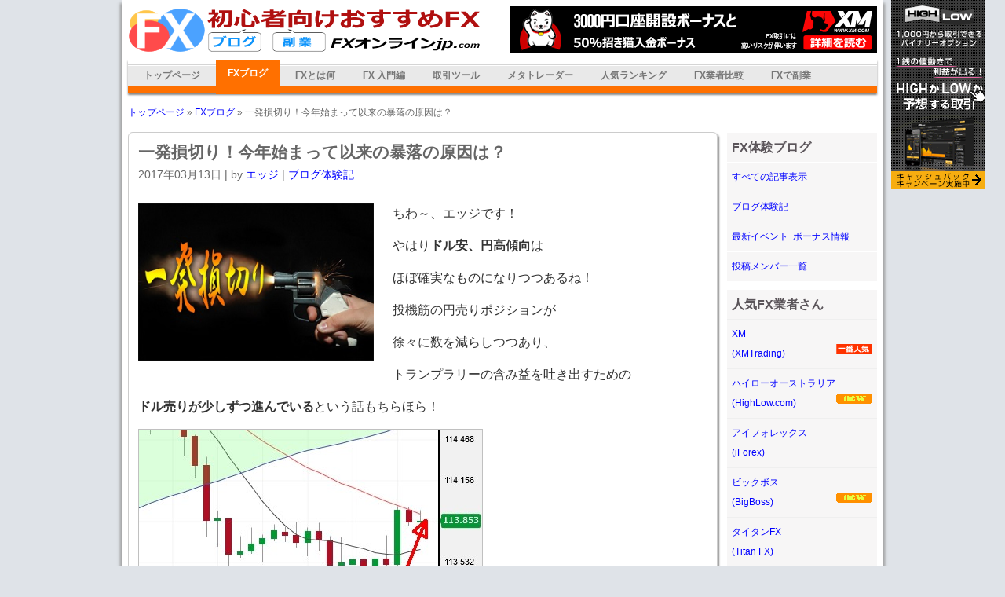

--- FILE ---
content_type: text/html; charset=utf-8
request_url: https://www.fxonlinejp.com/blog/232
body_size: 9520
content:
<!DOCTYPE html PUBLIC "-//W3C//DTD XHTML 1.0 Transitional//EN" "http://www.w3.org/TR/xhtml1/DTD/xhtml1-transitional.dtd">
<html xmlns="http://www.w3.org/1999/xhtml" lang="ja">
<head>
	<meta http-equiv="Content-Type" content="text/html; charset=utf-8" />
    <meta http-equiv="X-UA-Compatible" content="IE=edge" />
	<meta name="viewport" content="width=device-width, initial-scale=1">
	<title>一発損切り！今年始まって以来の暴落の原因は？</title>
	<meta name="keyword" content="一発,損切り,今年,暴落,原因" />	<meta name="description" content="一発損切り！今年始まって以来の暴落の原因は？ - FX初めてでも分かりやすく外国為替取引を解説している無料情報サイト。FXやバイナリーの副業に最適なブログも公開でチャート、自動売買ツール解説もあり、FX業者選びの参考に。" /><!-- Facebook Pixel Code -->
<script>
!function(f,b,e,v,n,t,s){if(f.fbq)return;n=f.fbq=function(){n.callMethod?
n.callMethod.apply(n,arguments):n.queue.push(arguments)};if(!f._fbq)f._fbq=n;
n.push=n;n.loaded=!0;n.version='2.0';n.queue=[];t=b.createElement(e);t.async=!0;
t.src=v;s=b.getElementsByTagName(e)[0];s.parentNode.insertBefore(t,s)}(window,
document,'script','https://connect.facebook.net/en_US/fbevents.js');
fbq('init', '258659174612220'); // Insert your pixel ID here.
fbq('track', 'PageView');
</script>
<noscript><img height="1" width="1" style="display:none"
src="https://www.facebook.com/tr?id=258659174612220&ev=PageView&noscript=1"
/></noscript>
<!-- DO NOT MODIFY -->
<!-- End Facebook Pixel Code -->
	<script>!function(d,s,id){var js,fjs=d.getElementsByTagName(s)[0];if(!d.getElementById(id)){js=d.createElement(s);js.id=id;js.async=true;js.src="//platform.twitter.com/widgets.js";fjs.parentNode.insertBefore(js,fjs);}}(document,"script","twitter-wjs");</script>
	<!-- Global site tag (gtag.js) - Google Analytics -->
	<script async src="https://www.googletagmanager.com/gtag/js?id=UA-112484831-1"></script>
	<script>
	  window.dataLayer = window.dataLayer || [];
	  function gtag(){dataLayer.push(arguments);}
	  gtag('js', new Date());

	  gtag('config', 'UA-112484831-1');
	</script>
	<link href="/css/style.min.css?v=1.5" type="text/css" rel="stylesheet" />
	<link href="/favicon.ico" rel="shortcut icon" type="image/x-icon" />
</head>
<body>
<div id="fb-root"></div>
<script>(function(d, s, id) {
  var js, fjs = d.getElementsByTagName(s)[0];
  if (d.getElementById(id)) return;
  js = d.createElement(s); js.id = id;
  js.src = "//connect.facebook.net/ja_JP/sdk.js#xfbml=1&version=v2.5";
  fjs.parentNode.insertBefore(js, fjs);
}(document, 'script', 'facebook-jssdk'));</script>
<div align="center">
	<div class="bbox">
		<div id="top" style="padding:0 8px 4px 8px;"><div style="clear:both"></div>
<div class="logo">
	<div style="float:left; margin-top: 8px"><a href="/" title="FX"><img border="0" alt="FX" src="/images/logo.png" /></a></div>
	<div class="tbn" style="margin-top: 8px"><a href="http://www.fxonlinejp.com/review/xemarkets.html">
<img src="/images/xm_468_60.png" border="0" /></a></div>
</div>
<div style="clear:both"></div>
<div style="margin-top: 8px">
	<ul id="topmenu" class="topmenu menuhide">
		<li><a href="/" title="FX" class="">トップページ</a></li>
		<li><a href="/all/" class="current">FXブログ</a></li>
		<li><a href="/what.htm" class="">FXとは何</a></li>
		<li><a href="/start.htm" class="">FX 入門編</a></li>
		<li><a href="/trade.htm" class="">取引ツール</a></li>
		<li><a href="/metatrader.htm" class="">メタトレーダー</a></li>
		<li><a href="/rank" class="">人気ランキング</a></li>
		<li><a href="/comparison/" class="">FX業者比較</a></li>
		<li><a href="/sidejob.htm" class="">FXで副業</a></li>
	</ul>
</div>
<a class="menumob" href="javascript:menuToggle()"><div style="padding: 16px 0 14px 16px; margin-left: 24px; font-size: 24px">Menu</div></a>
<script>
var menu = false;
function menuToggle()
{
	if (menu == false)
	{
		menu = true;
		document.getElementById("topmenu").className = "topmenu menushow";
	}
	else
	{
		menu = false;
		document.getElementById("topmenu").className = "topmenu menuhide";
	}
}
</script></div>
		<div style="clear:both"></div>
		<div id="sub" class="sub" style="padding: 8px"><a class="upside" style="font-size: 12px; color: blue;" href="/" title="FX">トップページ</a> » <a class="upside" style="font-size: 12px; color: blue;" href="/blog/" title="バイナリーブログ体験記">FXブログ</a> » 一発損切り！今年始まって以来の暴落の原因は？</div>
		<div id="mid" style="margin: 4px 8px 0 8px">
			<div class="mid-left"><div class="mid-left-pad"><div class="fullroundshadow" style="border:1px #CCCCCC solid;padding:12px" itemscope itemtype="http://schema.org/NewsArticle">
	<h1 itemprop="headline">一発損切り！今年始まって以来の暴落の原因は？</h1>
	<div style="margin-top: 4px"><span itemprop="datePublished" content="2017-03-13">2017年03月13日</span> | by <a itemprop="author" rel="author" href="/author/edge">エッジ</a> | <a href="/blog/">ブログ体験記</a></div>
	<div style="margin-top: 24px">
<img class="small-w-100" itemprop="image" class="fullroundshadow" src="/images/fx_232_top.jpg" style="width: 100%; max-width: 300px; float: left; margin: 0 24px 24px 0"><div style="color: #333; font-size: 16px" itemprop="articleBody"><p> ちわ～、エッジです！</p>
<p> やはり<b>ドル安、円高傾向</b>は</p>
<p>ほぼ確実なものになりつつあるね！</p>
<p> 投機筋の円売りポジションが</p>
<p>徐々に数を減らしつつあり、</p>
<p> トランプラリーの含み益を吐き出すための</p>
<p><b>ドル売りが少しずつ進んでいる</b>という話もちらほら！</p>
<p><img src="/images/fx_232_1.jpg" style="border: 1px solid
#C0C0C0;" border="1"></p>
<p><a href="/v/4005" target="_blank">アイフォレックス</a>の<b>ドル円1時間足</b>では、</p>
<p>下げ止まって同じ位置で半日過ごしたあと、</p>
<p><b> 一気に上昇して転換線まで到達。</b></p>
<p> これは戻り売りすべきなのか、</p>
<p>それとも買いで追随する場面なのか。</p>
<p> どうしようかな・・・</p>
<p> チャートは見ようによってどっちもとれるのがツライところ。</p>
<p> 突き詰めれば二択になっちゃうんだよねえ。</p>
<p><img src="/images/fx_232_2.jpg" style="border: 1px solid
#C0C0C0;" border="1"></p>
<p> 日足も雲の中で、</p>
<p><b>同じようなレートを行ったり来たり</b>だねえ。</p>
<p> うーむ、なかなか難しいぞコレは・・・</p>
<p> どうしたもんかな。</p>
<p><img src="/images/fx_232_3.jpg" style="border: 1px solid
#C0C0C0;" border="1"></p>
<p> ここ最近トランプ相場に苦戦してきたけど</p>
<p> それは戻り売りに固執して、</p>
<p>流れに逆らい続けたからかもしれない。</p>
<p> だから今回は、<b>素直に流れに乗って買いだな！</b></p>
<p> 全体としては円高なんだろうけど、</p>
<p> いまの勢いを無視すべきじゃないね！</p>
<p> よし！決めた！</p>
<p> <b>ドル円を買い</b>でエントリーだね！</p>
<p><img src="/images/fx_232_4.jpg" style="border: 1px solid
#C0C0C0;" border="1"></p>
<p> ぐおお・・・<b>損切り</b>でした・・・</p>
<p> ポジションの様子を見てみたら、</p>
<p>ポジションそのものがなくなってるんだもんなあ。</p>
<p><img src="/images/fx_232_5.jpg" style="border: 1px solid
#C0C0C0;" border="1"></p>
<p> まるでいいとこなし。</p>
<p> まっすぐに下げて、<b>一発で損切り！</b></p>
<p> 完敗です・・・</p>
<p> <font color="#ff0000"><b>セオリー通りの戻り売りで良かったんじゃないか・・・</b></font></p>
<p> やられた・・・</p>
<p><img src="/images/fx_232_6.jpg" style="border: 1px solid
#C0C0C0;" border="1"></p>
<p> 損切りのあともチャートを眺めていたんだけど、</p>
<p> そのあとも<b>下げる下げる・・・</b></p>
<p> なんだこれ？</p>
<p> 何かあったのかな？</p>
<p> 指標が発表される時間じゃないし・・・</p>
<p> あれやこれや経済ニュースを探してみると、</p>
<p> あーこれか。</p>
<p> <font color="#ff0000"><b>「トランプ大統領、中国と日本の為替政策を批判」</b></font></p>
<p>というヘッドラインを発見。</p>
<p> 日本の円安政策が批判されて、<b>円高に振れた</b>んだな。</p>
<p> そりゃ助からないわ～。</p>
<p> 結局、このあともドル円は1円以上下げ続け、</p>
<p> 終わってみれば、<font color="#ff0000"><b>今年始まって以来の下げ幅を記録。</b></font></p>
<p> <b>戻り売りしてれば爆益だった</b>のにな・・・悔しい！</p>
<p> まあ、こういう突発的なリスクは避けようがないよね。</p>
<p> 損切りしてたから、被害は限定できた。</p>
<p> これもFXということで！</p>
<p> でわでわ</p>
<p> エッジでした！ </p></div>	</div>
	<div style="clear: both"></div>
	<div class="rbtn" style="margin-top: 24px;">
		<div style="margin-bottom: 12px">アイフォレックス (iForex)口座開設詳細を見る</div>
		<div><input type="button" class="rbtn" onclick="window.open('/v/4005','_blank');" value="公式サイトに行く &#9658;"/></div>
	</div>

	<div style="margin-top: 48px; overflow: hidden">
	<div style="clear: both"></div>
	<p><h2 class="subtitle">よく読まれている人気ブログ</h2><p/>
	<div class="ayboll-w-1">
		<div class="ay c3">
<div class="holder"><div class="tb"><a title="コロナの次は【円キャリートレード】復活ですか？！
" href="/blog/516"><span class="tbb fullroundshadow" style="background-image: url(/images/fx_516_top.jpg
);"><span class="thumbnail-overlay"></span><span class="static-text top-right"></span><div class="vc"></div></span><span class="lb"><span class="title">コロナの次は【円キャリートレード】復活ですか？！
</span></span></a></div></div><div class="holder"><div class="tb"><a title="オーストラリアドルが強いのはこの月足のせいでしょうか


" href="/blog/510"><span class="tbb fullroundshadow" style="background-image: url(/images/fx_510_top.jpg
);"><span class="thumbnail-overlay"></span><span class="static-text top-right"></span><div class="vc"></div></span><span class="lb"><span class="title">オーストラリアドルが強いのはこの月足のせいでしょうか


</span></span></a></div></div><div class="holder"><div class="tb"><a title="FOMC後はいつもの大幅下落か！？しかし今回は様子が・・・" href="/blog/392"><span class="tbb fullroundshadow" style="background-image: url(/images/fx_392_top.jpg);"><span class="thumbnail-overlay"></span><span class="static-text top-right"></span><div class="vc"></div></span><span class="lb"><span class="title">FOMC後はいつもの大幅下落か！？しかし今回は様子が・・・</span></span></a></div></div><div class="holder"><div class="tb"><a title="経済指標はアテにならない？指標に逆行するドル円の動きとは" href="/blog/86"><span class="tbb fullroundshadow" style="background-image: url(/images/fx_86_top.jpg);"><span class="thumbnail-overlay"></span><span class="static-text top-right"></span><div class="vc"></div></span><span class="lb"><span class="title">経済指標はアテにならない？指標に逆行するドル円の動きとは</span></span></a></div></div><div class="holder"><div class="tb"><a title="ニュージーランドもドイツも？景気は良くないのでしょうか？" href="/blog/374"><span class="tbb fullroundshadow" style="background-image: url(/images/fx_374_top.jpg);"><span class="thumbnail-overlay"></span><span class="static-text top-right"></span><div class="vc"></div></span><span class="lb"><span class="title">ニュージーランドもドイツも？景気は良くないのでしょうか？</span></span></a></div></div><div class="holder"><div class="tb"><a title="【世界的事件のFX対応策】ベルギーでのテロ、その影響は？" href="/blog/64"><span class="tbb fullroundshadow" style="background-image: url(/images/fx_64_top.jpg);"><span class="thumbnail-overlay"></span><span class="static-text top-right"></span><div class="vc"></div></span><span class="lb"><span class="title">【世界的事件のFX対応策】ベルギーでのテロ、その影響は？</span></span></a></div></div><div class="holder"><div class="tb"><a title="大統領就任式前トレード！　本番前にまさかの事態に……" href="/blog/220"><span class="tbb fullroundshadow" style="background-image: url(/images/fx_220_top.jpg);"><span class="thumbnail-overlay"></span><span class="static-text top-right"></span><div class="vc"></div></span><span class="lb"><span class="title">大統領就任式前トレード！　本番前にまさかの事態に……</span></span></a></div></div><div class="holder"><div class="tb"><a title="損失はないけれど・・・なかなか利益をつかめない！？" href="/blog/155"><span class="tbb fullroundshadow" style="background-image: url(/images/fx_155_top.jpg);"><span class="thumbnail-overlay"></span><span class="static-text top-right"></span><div class="vc"></div></span><span class="lb"><span class="title">損失はないけれど・・・なかなか利益をつかめない！？</span></span></a></div></div><div class="holder"><div class="tb"><a title="逆張りの病再発？！　トレンドに果敢に挑む無茶逆張りトレード" href="/blog/264"><span class="tbb fullroundshadow" style="background-image: url(/images/fx_264_top.jpg);"><span class="thumbnail-overlay"></span><span class="static-text top-right"></span><div class="vc"></div></span><span class="lb"><span class="title">逆張りの病再発？！　トレンドに果敢に挑む無茶逆張りトレード</span></span></a></div></div>		</div>
	</div>	</div>
</div>
<div class="fullroundshadow" style="margin-top: 12px; border: 1px #FF9000 solid; background-color: #FCF5ED">
<h2 style="background-color: #FF9000; font-weight:bold; color:white; padding: 8px 12px;" align="center">【21年12月】 <u>今月のおすすめ　XM Trading（FX）</u></h2>

<div style="padding: 12px">
<h2 style="margin-top: 12px" align="center">優良業者XMのここがスゴイ！</h2>
<p>■　レバレッジ最大888倍（国内業者最大25倍）！</p>
<p>■　出金が即お手元に届き迅速！</p>
<p>■　約定が滑らない！</p>

<p align="center">
</p><p align="center"><img src="/images/xm_3000.jpg" border="0" align="middle"></p>

<h3 style="margin-top: 12px" align="center">【入金不要で自動的に3000円ボーナスゲット！】</h3>
<p></p>
<p><b><span style="background-color: #FFFF00">＊当サイトからのXMに登録！</span></b></p>
<p>○　<b>対象者：</b>当サイトからXM Tradingに行き口座開設した方<br>○　<b>開催期間：</b>2021年12月31日まで</p>
<p>○　<b>受取方法</b></p>
<ol>
<li>下記のリンク、もしくは<a target="_blank" href="/v/4000">こちらからXM Trading</a>に行きます。</li>
<li>口座開設（無料）を完了します。</li>
<li>自動的に自分の口座に3000円の取引ボーナスが入金されます。</li>
</ol>
<p>***この3000円を使って得た利益はすべて出金可能です！***</p>

<div class="rbtn">
	<div style="margin-bottom: 12px">XM Trading</div>
	<div><input class="rbtn" onclick="window.open('/v/4000','_blank');" value="口座開設で3000円をもらう！ ►" type="button"></div>
</div>

</div>
</div></div></div>
			<div class="mid-right"><div style="background-color: #F7F6F6; text-align:left; margin-bottom: 10px; width: 100%">
	<div style="border-top: 1px #FFFFFF solid; padding: 6px"><span class="menutitle">FX体験ブログ</span></div>
	<div style="border-top: 1px #FFF solid; padding: 6px;" ><a class="upside" style="color: blue; font-size: 12px;" href="/all/">すべての記事表示</a></div>
	<div style="border-top: 1px #FFF solid; padding: 6px;" ><a class="upside" style="color: blue; font-size: 12px;" href="/blog/">ブログ体験記</a></div>
	<div style="border-top: 1px #FFF solid; padding: 6px;" ><a class="upside" style="color: blue; font-size: 12px;" href="/promotional/">最新イベント･ボーナス情報</a></div>
	<div style="border-top: 1px #FFF solid; padding: 6px;" ><a class="upside" style="color: blue; font-size: 12px;" href="/author/">投稿メンバー一覧</a></div>
</div>

<div style="background-color: #F7F6F6; text-align:left; margin-bottom: 10px; width: 100%">
	<div style="border-top: 1px #FFFFFF solid; padding: 6px"><span class="menutitle">人気FX業者さん</span></div>
<div style="border-top: 1px #EFEFEF solid; padding: 6px;" ><a class="upside" style="color: blue; font-size: 12px;" href="/review/xm.html" title="XM(XMTrading)">XM<BR>(XMTrading)</a><img align="right" src="/images/rec.gif"></div><div style="border-top: 1px #EFEFEF solid; padding: 6px;" ><a class="upside" style="color: blue; font-size: 12px;" href="/review/highlownet.html" title="ハイローオーストラリア(HighLow.com) ">ハイローオーストラリア<BR>(HighLow.com) </a><img align="right" src="/images/new.gif"></div><div style="border-top: 1px #EFEFEF solid; padding: 6px;" ><a class="upside" style="color: blue; font-size: 12px;" href="/review/iforex.html" title="アイフォレックス (iForex)">アイフォレックス <BR>(iForex)</a></div><div style="border-top: 1px #EFEFEF solid; padding: 6px;" ><a class="upside" style="color: blue; font-size: 12px;" href="/review/bigboss.html" title="ビックボス(BigBoss)">ビックボス<BR>(BigBoss)</a><img align="right" src="/images/new.gif"></div><div style="border-top: 1px #EFEFEF solid; padding: 6px;" ><a class="upside" style="color: blue; font-size: 12px;" href="/review/titan.html" title="タイタンFX (Titan FX)">タイタンFX <BR>(Titan FX)</a></div><div style="border-top: 1px #EFEFEF solid; padding: 6px;" ><a class="upside" style="color: blue; font-size: 12px;" href="/review/axiory.html" title="アキシオリー（Axiory）">アキシオリー（Axiory）</a></div><div style="border-top: 1px #EFEFEF solid; padding: 6px;" ><a class="upside" style="color: blue; font-size: 12px;" href="/review/gem-forex.html" title="ゲムフォレックス(GEMFOREX)">ゲムフォレックス<BR>(GEMFOREX)</a></div><div style="border-top: 1px #EFEFEF solid; padding: 6px;" ><a class="upside" style="color: blue; font-size: 12px;" href="/review/theoption.html" title="ザ・オプション(THE OPTION)">ザ・オプション<BR>(THE OPTION)</a></div><div style="border-top: 1px #EFEFEF solid; padding: 6px;" ><a class="upside" style="color: blue; font-size: 12px;" href="/review/jetoption.html" title="ジェットオプション(J.E.T. Option) ">ジェットオプション<BR>(J.E.T. Option) </a></div><div style="border-top: 1px #EFEFEF solid; padding: 6px;" ><a class="upside" style="color: blue; font-size: 12px;" href="/review/thebinary.html" title="ザ・バイナリー(The Binary) ">ザ・バイナリー<BR>(The Binary) </a></div><div style="border-top: 1px #EFEFEF solid; padding: 6px;" ><a class="upside" style="color: blue; font-size: 12px;" href="/review/landfx.html" title="ランドFX(Land FX)">ランドFX<BR>(Land FX)</a></div><div style="border-top: 1px #EFEFEF solid; padding: 6px;" ><a class="upside" style="color: blue; font-size: 12px;" href="/review/fbs.html" title="FBS (エフビーエス)">FBS <BR>(エフビーエス)</a></div><div style="border-top: 1px #EFEFEF solid; padding: 6px;" ><a class="upside" style="color: blue; font-size: 12px;" href="/review/fxtrade.html" title="FXトレード・フィナンシャル(FXTF)">FXトレード・フィナンシャル<BR>(FXTF)</a></div><div style="border-top: 1px #EFEFEF solid; padding: 6px;" ><a class="upside" style="color: blue; font-size: 12px;" href="/review/trade-view.html" title="トレードビュー（Trade View）">トレードビュー（Trade View）</a></div><div style="border-top: 1px #EFEFEF solid; padding: 6px;" ><a class="upside" style="color: blue; font-size: 12px;" href="/review/traders-trust.html" title="トレーダーズトラスト（Traders Trust）">トレーダーズトラスト（Traders Trust）</a></div><div style="border-top: 1px #EFEFEF solid; padding: 6px;" ><a class="upside" style="color: blue; font-size: 12px;" href="/review/oanda.html" title="オアンダジャパン(OANDA Japan)">オアンダジャパン<BR>(OANDA Japan)</a></div><div style="border-top: 1px #EFEFEF solid; padding: 6px;" ><a class="upside" style="color: blue; font-size: 12px;" href="/review/is6com.html" title="アイエス6コム（is6com）">アイエス6コム（is6com）</a></div><div style="border-top: 1px #EFEFEF solid; padding: 6px;" ><a class="upside" style="color: blue; font-size: 12px;" href="/review/hotforex.html" title="ホットフォレックス（HotForex）">ホットフォレックス（HotForex）</a></div><div style="border-top: 1px #EFEFEF solid; padding: 6px;" ><a class="upside" style="color: blue; font-size: 12px;" href="/review/exness.html" title="エクスネス（Exness）">エクスネス（Exness）</a><img align="right" src="/images/new.gif"></div><div style="border-top: 1px #EFEFEF solid; padding: 6px;" ><a class="upside" style="color: blue; font-size: 12px;" href="/review/fxgt.html" title="エフエックスジーティー（FXGT）">エフエックスジーティー（FXGT）</a><img align="right" src="/images/new.gif"></div><div style="border-top: 1px #EFEFEF solid; padding: 6px;" ><a class="upside" style="color: blue; font-size: 12px;" href="/review/ironfx.html" title="アイアンエフエックス(IronFX)">アイアンエフエックス<BR>(IronFX)</a><img align="right" src="/images/new.gif"></div><div style="border-top: 1px #EFEFEF solid; padding: 6px;" ><a class="upside" style="color: blue; font-size: 12px;" href="/review/genetrade.html" title="ジェネトレード(GeneTrade)">ジェネトレード<BR>(GeneTrade)</a><img align="right" src="/images/new.gif"></div><div style="border-top: 1px #EFEFEF solid; padding: 6px;" ><a class="upside" style="color: blue; font-size: 12px;" href="/review/zentrader.html" title="ゼン・トレーダー(zentrader)">ゼン・トレーダー<BR>(zentrader)</a><img align="right" src="/images/new.gif"></div><div style="border-top: 1px #EFEFEF solid; padding: 6px;" ><a class="upside" style="color: blue; font-size: 12px;" href="/review/justforex.html" title="ジャストフォレックス(JustForex)">ジャストフォレックス<BR>(JustForex)</a><img align="right" src="/images/new.gif"></div><div style="border-top: 1px #EFEFEF solid; padding: 6px;" ><a class="upside" style="color: blue; font-size: 12px;" href="/review/easymarkets.html" title="イージーマーケット(easyMarkets)">イージーマーケット<BR>(easyMarkets)</a><img align="right" src="/images/new.gif"></div><div style="border-top: 1px #EFEFEF solid; padding: 6px;" ><a class="upside" style="color: blue; font-size: 12px;" href="/review/myfxmarkets.html" title="マイエフエックスマーケッツ(MYFXMarkets)">マイエフエックスマーケッツ<BR>(MYFXMarkets)</a><img align="right" src="/images/new.gif"></div><div style="border-top: 1px #EFEFEF solid; padding: 6px;" ><a class="upside" style="color: blue; font-size: 12px;" href="/review/miltonmarkets.html" title="ミルトンマーケッツ(MILTON MARKETS)">ミルトンマーケッツ<BR>(MILTON MARKETS)</a><img align="right" src="/images/new.gif"></div><div style="border-top: 1px #EFEFEF solid; padding: 6px;" ><a class="upside" style="color: blue; font-size: 12px;" href="/review/anzocapital.html" title="アンゾーキャピタル(AnzoCapital)">アンゾーキャピタル<BR>(AnzoCapital)</a><img align="right" src="/images/new.gif"></div></div>
<div style="margin-bottom: 10px;" id="newsletter"></div>
<div style="margin-bottom: 10px;" align="center"><a href="http://www.fxonlinejp.com/review/xemarkets.html"><img border="0" src="/images/xm_300_250_1.png" /></a></div>
<div style="background-color: #F7F6F6; text-align:left; margin-bottom: 10px; width: 100%">
	<div style="border-top: 1px #EFEFEF solid; padding: 6px;"><a class="upside" style="color: blue; font-size: 12px;" href="/mobile">モバイル・タブレット端末でFX</a></div>
	<div style="border-top: 1px #EFEFEF solid; padding: 6px;"><a class="upside" style="color: blue; font-size: 12px;" href="/bo">バイナリーオプション業者一覧</a></div>
	<div style="border-top: 1px #EFEFEF solid; padding: 6px;"><a class="upside" style="color: blue; font-size: 12px;" href="/terms.htm">利用規約</a></div>
	<div style="border-top: 1px #EFEFEF solid; padding: 6px;"><a class="upside" style="color: blue; font-size: 12px;" href="/privacy-policy.htm">プライバシーポリシー</a></div>
	<div style="border-top: 1px #EFEFEF solid; padding: 6px;"><a class="upside" style="color: blue; font-size: 12px;" href="/contact-us.htm">お問合せ</a></div>
</div>

<script>
var signupnemail =
{
	site: 'fxonlinjp',
	sty0: 'text-align: left; border: 1px #EFEFEF solid; color: #5B555A; background-color: #F7F6F6; padding: 8px',
	con1: 'ニュースレター',
	sty1: 'color: #5B555A;padding:6px;font-size:16px',
	con2: '最新のお得FX関連情報を直接メールでゲット！',
	sty2: 'font-size: 12px; padding: 0; margin: 0',
	con3: 'メールアドレス入力',
	sty3: 'margin-top:8px;margin-bottom:8px;padding:4px;color:gray;width:90%',
	con4: '購読',
	sty4: 'border:gray;background-color:green;color:white;height:28px;font-weight:bold;border-radius:2px;',
	con5: '*メルマガサービスの<img style="vertical-align: text-top; width: inherit" src="[data-uri]" />から配信されます。',
	sty5: 'font-size: 12px',
	err1: 'メールのご登録ありがとうございました。',
	err2: '<p>【「3times テンプレート」でハイローオーストラリア 攻略 】</p><p>特製eBookをお送りいたします。ぜひお試しください！</p><p>メールボックスのご確認をお願いいたします。</p><p>ご意見、ご質問などございましたら「お問合せ」からお気がるにお寄せください。</p>',
	err3: 'メールアドレスをご確認の上再入力してください',

	rand1: 0,
	rand2: 0,
	result: -1,
	eq: '',
	
	rand: function()
	{
		this.rand1 = Math.floor(Math.random() * 10);
		this.rand2 = Math.floor(Math.random() * 10);
		this.result = this.rand1 + this.rand2;
		this.eq = this.rand1.toString() + ' + ' + this.rand2.toString();
		if ( document.getElementById('equation') ) document.getElementById('equation').innerHTML = '';
		if ( document.getElementById('equationx') ) document.getElementById('equationx').innerHTML = this.eq;
	},
	
	doit: function( id, o )
	{
		o.nsubs.disabled = true;
		
		if ( document.getElementById('emailerrmsg') ) document.getElementById('emailerrmsg').innerHTML = '';
		if ( parseInt( this.result ) != parseInt( o["equation"].value ) )
		{
			if ( document.getElementById('emailerrmsg') ) document.getElementById('emailerrmsg').innerHTML = '<span style="color:red;font-weight:bold">エラー: ' + this.rand1 + ' + ' + this.rand2 + ' ≠ ' + o["equation"].value + '</span>';
			this.rand();
			o.nsubs.disabled = false;
			return false;
		}
		
		var url = '/collect-email.php?e=' + encodeURI( o["email"].value ) + '&s=' + this.site;
		var xhr = new XMLHttpRequest();
		xhr.open('GET', url);
		xhr.onload = function() 
		{
			if (xhr.status === 200) 
			{
				console.log(id);
				var obj = document.getElementById( id );
				if ( obj )
				{
					obj.innerHTML = '<div style="' + signupnemail.sty0 + '"><h2 style="' + signupnemail.sty1 + '">' + signupnemail.err1 + '</h2>' + signupnemail.err2 + '</div>';
				}
			}
			else
			{
				o.nsubs.disabled = false;
			}
		};
		xhr.send();
		return false;
	},
	
	init: function( id )
	{
		var obj = document.getElementById( id );
		if ( obj )
		{
			var s = '<div style="' + this.sty0 + '"><h2 style="' + this.sty1 + '">' + this.con1 + '</h2><p style="' + this.sty2 + '">' + this.con2 + '</p><form id="" onsubmit="return signupnemail.doit(\'' + id + '\',this)"><input style="' + this.sty3 + '" type="email" id="email" placeholder="' + this.con3 + '" name="email" required /><br /><div><span id="equationx"></span> = <input autocomplete="off" style="margin:4px;padding:4px;color:gray;width:20px" type="text" name="equation" id="equation" /><div id="emailerrmsg" style="margin:0 0 10px"></div></div><input style="' + this.sty4 + '" type="submit" name="nsubs" value="' + this.con4 + '" /></form><p style="' + this.sty5 + '">' + this.con5 + '</p></div>';
			obj.innerHTML = s;
			this.rand();
		}
	}
}
signupnemail.init('newsletter');
</script></div>
		</div>
		<div style="clear: both"></div>
		<div style="padding: 10px;"><div border="0" width="100%" style="line-height: 1.5em;color: #666666; font-size: 12px;text-align:center;padding-top: 36px">
	<p>転載・複製は厳禁です</p>
	<p>Copyright 2026 fxonlinejp.com All Rights Reserved</p>
</div></div>
		<div class="fbn"><a href="/v/4014" target="_blank" rel="nofollow external"><img border="0" src="/images/highlow_side.gif"></a></div>
	</div>
</div>
</body>
</html>


--- FILE ---
content_type: text/css
request_url: https://www.fxonlinejp.com/css/style.min.css?v=1.5
body_size: 3625
content:
#arrowhead,.balloonstyle{top:-500px;left:0;visibility:hidden}.bbox,body{padding:0;margin:0}.title,td.bluebar,ul.topmenu{font-weight:700}input.rbtn,input[type=button],input[type=submit],input[type=reset]{cursor:pointer}body{font-family:メイリオ,Meiryo,"MS PGothic","Hiragino kaku Gothic Pro","ヒラギノ角ゴ Pro W3",Osaka,sans-serif;text-align:center;color:#666;background-color:#DFE3E8;font-size:14px;line-height:180%;box-shadow:12px 0 15px -4px rgba(31,73,125,.8),-12px 0 8px -4px rgba(31,73,125,.8)}img{border:0;max-width:100%;height:auto}.logo img{width:100%!important}.head{font-size:12px}.bbox{background-color:#fff;box-shadow:6px 0 4px -4px #999,-6px 0 4px -4px #999;max-width:970px;text-align:left}table{table-layout:fixed;word-break:break-all}td.bluebar{font-size:16px;color:#666;background-color:#F7F6F6;text-align:left;border-top:1px #FFF solid}a{color:#00f;text-decoration:none}a:hover{text-decoration:underline}.upside{text-decoration:none}.upside:hover{text-decoration:underline}.balloonstyle{position:absolute;border:1px solid #000;font-size:14px;line-height:18px;z-index:100;background-color:#FFF;text-align:center;white-space:nowrap;padding:5px}.btab,.btab td,.btab th,.ptab,.ptab td,.ptab th{border:1px solid #505050}.ayboll-w-1 .ay .lb .title,.ayboll-w-2 .ay .lb .title{-webkit-box-orient:vertical;white-space:normal;word-wrap:break-word;-webkit-line-clamp:3;text-overflow:ellipsis}#arrowhead{z-index:99;position:absolute}ul.topmenu{box-shadow:0 2px 2px #888;width:100%;height:43px;background:url(/images/menu-bg.gif) top left repeat-x #FFF;font-size:12px;font-family:"Lucida Grande",Verdana,sans-serif;list-style-type:none;margin:0;padding:0}ul.topmenu li{display:block;float:left;margin:0 0 0 5px}ul.topmenu li a{color:#777;text-decoration:none;display:block;float:left;line-height:200%;padding:8px 15px 0}ul.topmenu li a:hover{color:#333}ul.topmenu li a.current{color:#FFF;background-color:#FF7000;padding:5px 15px 15px}.new_btn{margin:0 0 0 20px}.new_btn a{display:block;width:110px;height:110px;overflow:hidden;background:url(/images/btns2.jpg) no-repeat}.new_btn a:hover{width:110px;height:110px;background:url(/images/btns2.jpg) 0 110px}.title{color:#fff;text-decoration:none;font-size:14px}.title:hover{color:#F90;text-decoration:underline}.navhref,.navhrefbot,ul.tabbernav li a{text-decoration:none}.btab,.ptab{border-collapse:collapse;width:100%}.btab th,.ptab th{background-color:#EFEFEF;font-weight:700;color:#666}.ptab th{width:28%}#blue a{color:#00f}.tabberlive{margin-top:1em}ul.tabbernav{border-bottom:1px solid #778;font:700 18px Verdana,sans-serif;margin:0;padding:3px 0}ul.tabbernav li{list-style:none;display:inline;margin:0}ul.tabbernav li a{margin-left:3px;border:1px solid #778;border-bottom:none;background:#DDE;padding:3px .5em}ul.tabbernav li a:link{color:#448}ul.tabbernav li a:visited{color:#667}ul.tabbernav li a:hover{color:#000;background:#AAE;border-color:#227}ul.tabbernav li.tabberactive a{background-color:#fff;border-bottom:1px solid #fff}ul.tabbernav li.tabberactive a:hover{color:#000;background:#FFF;border-bottom:1px solid #FFF}.tabberlive .tabbertab{border:1px solid #aaa;border-top:0;padding:5px}.btmroundshadow,.downroundshadow{border-bottom-left-radius:6px;border-bottom-right-radius:6px;box-shadow:2px 2px 2px #888}.tabberlive#tab2 .tabbertab{height:200px;overflow:auto}#contentbox,#displaybox{z-index:10000;position:fixed;left:0;width:100%;height:100%;color:#FFF;top:0;text-align:center;vertical-align:middle}#displaybox{filter:alpha(opacity=50);-moz-opacity:.5;-khtml-opacity:.5;opacity:.5;background-color:#000}H1,H2,H3{margin:0;padding:0}h1{font-size:21px}.tabber,.tabberlive .tabbertab h2,.tabberlive .tabbertab h3,.tabberlive .tabbertabhide{display:none}.floating{position:absolute;right:0}.fullroundshadow{border-radius:6px;box-shadow:2px 2px 2px #888}.navtab{border-left:1px #CCC solid;border-top:1px #CCC solid;border-right:1px #CCC solid}.navhide{background-color:#CCC}.navhref{display:block;padding:6px 24px}.navhref:hover,.navhrefbot{color:#00f}.navhrefbot:hover{color:#00f;text-decoration:underline}a.hbtn:hover,input.rbtn{text-decoration:none}div.rbtn{text-align:center;padding:16px;background-color:#ff7000;color:#fff;font-size:16px}input.rbtn{padding:4px 12px;font-size:24px;font-weight:700;outline:0;-webkit-border-radius:2px;-moz-border-radius:2px;border-radius:2px;color:#fff;background-color:#009a00;border:1px solid #006700;-webkit-box-shadow:0 1px 2px rgba(0,0,0,.2);-moz-box-shadow:0 1px 2px rgba(0,0,0,.2);box-shadow:0 1px 2px rgba(0,0,0,.2);z-index:1}input.rbtn:hover{background-color:#006700}a.hbtn{padding:6px;display:block;font-size:16px;border-radius:6px}a.off{background-color:green;color:#fff;border:6px solid green}a.off:hover{background-color:#fff;color:green}a.rev{background-color:#00f;color:#fff;border:6px solid #00f}a.rev:hover{background-color:#fff;color:#00f}.mid-left{float:left;width:80%}.bbtn,.gbtn,.mid-right,.tbn{float:right}.mid-left-pad{margin-right:12px}.mid-right{width:20%}.fbn{position:fixed;top:0;margin-left:980px}.menumob{display:none;width:100%;border-radius:6px;color:#000;font-weight:700;text-transform:uppercase;text-decoration:none!important;background:url([data-uri]) 4px center no-repeat #FF7000}.ayboll-w-1 .ay .tbb,.ayboll-w-2 .ay .tbb{background-color:transparent;background-position:center center;background-repeat:no-repeat;background-size:cover;right:0;bottom:0;top:0;left:0}.sub{font-size:12px}.gbtn{margin:12px 0 12px 12px;text-align:center}.bbtn{margin:12px;text-align:center}.ayboll-w-1 .ay{width:100%;float:left;margin:0;padding:0}.ayboll-w-1 .ay a{text-decoration:none;display:inline}.ayboll-w-1 .ay .holder{position:relative;float:left;margin-bottom:2%}.ayboll-w-1 .c2 .holder:nth-last-child(-n+2),.ayboll-w-1 .c3 .holder:nth-last-child(-n+3){margin-bottom:0}.ayboll-w-1 .ay .tb{width:100%;position:relative}.ayboll-w-1 .ay .tbb{display:block;margin-left:0;margin-right:0}.ayboll-w-1 .ay .tbb .branding{display:none}.ayboll-w-1 .ay .vc{padding-bottom:83.333333333333%;width:100%}.ayboll-w-1 .ay .lb{margin-top:5px;display:block;height:88px}.ayboll-w-1 .ay .lb .title{text-align:left;max-height:66px;color:#666;font-size:1em;line-height:22px;font-weight:700;position:relative;overflow:hidden;display:-webkit-box;text-decoration:none;margin:0;width:auto!important}.ayboll-w-1 .ay .tb a:hover .lb .title{text-decoration:underline}.ayboll-w-1 .ay .lb .branding{color:#999;font-size:11px;max-height:11px;overflow:hidden;font-weight:700;text-decoration:none;line-height:100%;text-align:left;display:block;margin-top:5.5px}.ayboll-w-1 .hd{display:table;width:100%;word-break:break-all}.ayboll-w-1 .hd .hdl{word-break:break-word;line-height:1.2em;display:table-cell;float:left;font-size:18px;font-weight:700;text-decoration:none;color:#202022}.ayboll-w-1 .hd .hdr{word-break:break-word;display:table-cell;text-align:right;vertical-align:middle}.ayboll-w-1 .hd .hdr a{line-height:normal;margin-top:12px;display:inline;color:#000;font-weight:400;font-size:11px;text-decoration:none;outline:0}.ayboll-w-1 .hd .hdr a:hover{text-decoration:underline}.ayboll-w-1 .c2 .holder{width:49%}.ayboll-w-1 .c2 .holder:nth-child(odd){margin-right:2%}.ayboll-w-1 .c3 .holder{width:32%}.ayboll-w-1 .c3 .holder:nth-child(3n-1){margin-left:2%;margin-right:2%}.ayboll-w-2 .ay{width:100%;float:left;margin:0;padding:0}.ayboll-w-2 .ay a{display:inline}.ayboll-w-2 .ay .holder{position:relative;float:left;margin-bottom:2%}.ayboll-w-2 .ay .tb{width:100%;position:relative}.ayboll-w-2 .ay .tbb{display:block;margin-left:0;margin-right:0}.ayboll-w-2 .ay .tbb .branding{display:none}.ayboll-w-2 .ay .vc{padding-bottom:83.333333333333%;width:100%}.ayboll-w-2 .ay .lb{margin-top:5px;display:block;height:88px}.ayboll-w-2 .ay .lb .title{text-align:left;max-height:66px;color:#666;font-size:1em;line-height:22px;font-weight:700;position:relative;overflow:hidden;display:-webkit-box;text-decoration:none;margin:0;width:auto!important}.ayboll-w-2 .ay .tb a:hover .lb .title{text-decoration:underline}.ayboll-w-2 .ay .lb .branding{color:#999;font-size:11px;max-height:11px;overflow:hidden;font-weight:700;text-decoration:none;line-height:100%;text-align:left;display:block;margin-top:5.5px}.ayboll-w-2 .hd{display:table;width:100%;word-break:break-all}.ayboll-w-2 .hd .hdl{word-break:break-word;line-height:1.2em;display:table-cell;float:left;font-size:18px;font-weight:700;text-decoration:none;color:#202022}.ayboll-w-2 .hd .hdr{word-break:break-word;display:table-cell;text-align:right;vertical-align:middle}.ayboll-w-2 .hd .hdr a{line-height:normal;margin-top:12px;display:inline;color:#000;font-weight:400;font-size:11px;text-decoration:none;outline:0}.ayboll-w-2 .hd .hdr a:hover{text-decoration:underline}.ayboll-w-2 .c3 .holder{width:32%}.ayboll-w-2 .c3 .holder:nth-child(3n-1){margin-left:2%;margin-right:2%}.ayboll-w-2 .c3 .holder:nth-last-child(-n+3){margin-bottom:0}.ayboll-w-2 .ay .texter{margin-left:33%;padding-left:12px}.ayboll-w-2 .ay .texter a.title{color:#666;font-size:1.3em;font-weight:700;line-height:32px}.ayboll-w-2 .ay a{text-decoration:none!important}.ayboll-w-2 .ay a:hover{text-decoration:underline!important}.video-container{position:relative;padding-bottom:53%;height:0;overflow:hidden}.video-container iframe{position:absolute;top:0;left:0;width:100%;height:100%}.pagination{clear:both;padding:0}.pagination a,.pagination span.current{border:1px solid #D5D5D5;font-size:11px;height:25px;padding:4px 8px;text-decoration:none;margin:2px}.pagination li{display:inline}.pagination a{color:#666;font-weight:700}.pagination a:active,.pagination a:hover{background:#efefef}.pagination span.current{background-color:#687282;color:#fff;font-weight:700}.callbox,span.menutitle{font-size:16px;font-weight:700}.pagination span.disabled{border:1px solid #EEE;color:#DDD;margin:2px;padding:2px 5px}#filters select{border-radius:3px;padding:4px;margin-top:12px}.subtitle{color:#0FA1EC;margin:0;line-height:150%}.callbox{text-align:center;padding:16px;background-color:#38A0BF;color:#fff;box-shadow:5px 5px 3px #ccc}.graybox{text-align:left;background-color:#F5F5F0;border:1px solid #CCC;padding:12px;color:#666}span.menutitle{color:#5B555A;text-align:left}.right-active{background-color:#FF7000}div.right-active a{color:#fff!important}@media screen and (max-width:1260px){.fbn{display:none}}@media screen and (max-width:950px){.menumob,ul.topmenu li{display:block}a{font-size:16px!important}.tbn{float:left}ul.topmenu{box-shadow:0 0 0 #fff;width:100%;height:auto;background:#efefef;font-size:12px;font-family:"Lucida Grande",Verdana,sans-serif;font-weight:700;list-style-type:none;margin:0;padding:0;transition:all .25s ease-in-out;-moz-transition:all .25s ease-in-out;-webkit-transition:all .25s ease-in-out;overflow:hidden}ul.topmenu li a,ul.topmenu li a.current{padding:4px 12px}ul.topmenu li{float:none;margin:0}ul.topmenu li a{color:#777;text-decoration:none;display:block;float:none;line-height:200%}ul.topmenu li a.current,ul.topmenu li a:hover{color:#fff;background-color:#ccc}ul.menuhide{max-height:0;opacity:0}ul.menushow{max-height:1000px;opacity:1}}@media screen and (max-width:480px){.mid-left,.mid-right{float:none;width:auto}.mid-left-pad{margin-right:0;margin-bottom:12px}input.rbtn{font-size:16px}input[type=radio]{width:1.5em;height:1.5em;margin:0;padding:0}.gbtn{float:none;margin:12px}.bbtn{float:none}.small-w-100{width:100%;max-width:inherit!important}.ayboll-w-2 .c3 .holder{width:100%;float:none}.ayboll-w-2 .ay .texter{margin:12px 0 0;padding:0}}.h2orange{color:orange;border-bottom:4px orange solid;padding:0 0 12px;line-height:1.3em}tr.revtab:nth-of-type(even){background-color:#eee}